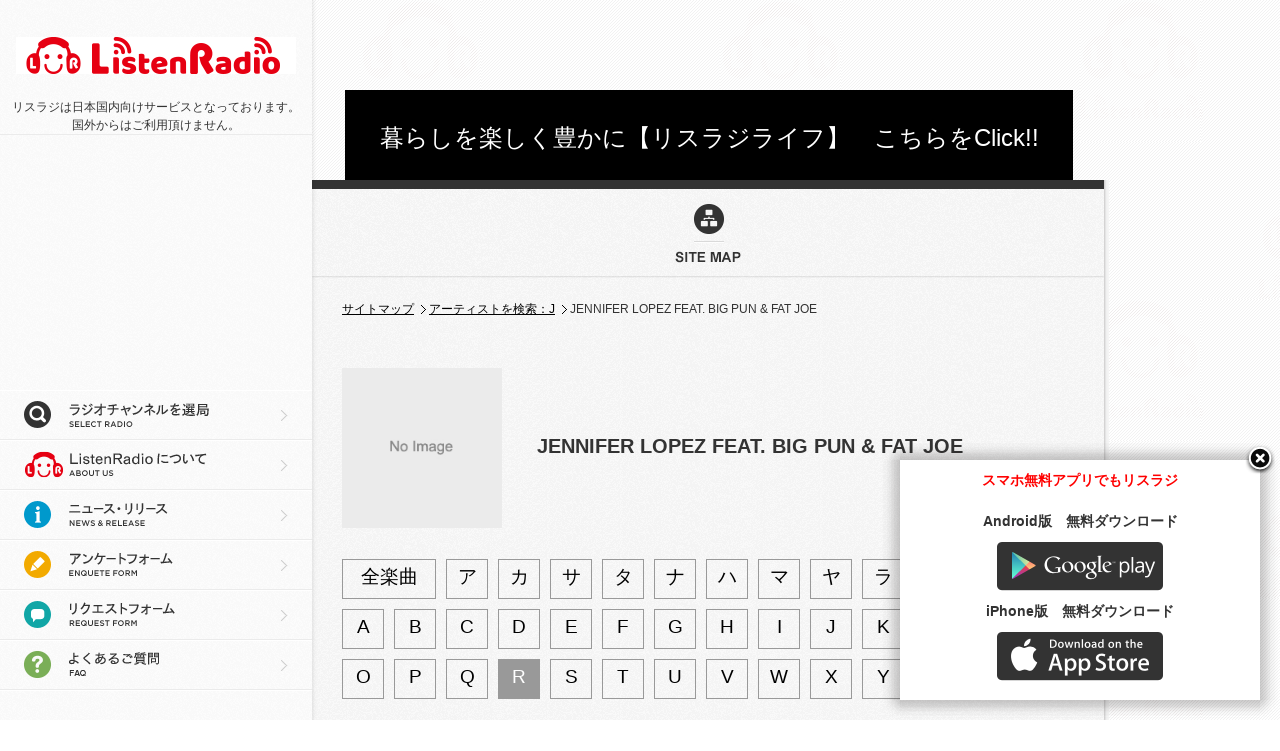

--- FILE ---
content_type: text/html; charset=utf-8
request_url: https://listenradio.jp/JENNIFER%20LOPEZ%20FEAT%EF%BC%8E%20BIG%20PUN%20%EF%BC%86%20FAT%20JOE/info/artist?artist_keyword=J&artist_group_id=136304&product_keyword=R&page_idx=1
body_size: 34016
content:
<!DOCTYPE html PUBLIC "-//W3C//DTD XHTML 1.0 Strict//EN" "http://www.w3.org/TR/xhtml1/DTD/xhtml1-strict.dtd">
<html xmlns="http://www.w3.org/1999/xhtml" xml:lang="ja" lang="ja" xmlns:og="http://ogp.me/ns#"
xmlns:mixi="http://mixi-platform.com/ns#" xmlns:fb="http://www.facebook.com/2008/fbml">
<head>
<!-- Google Tag Manager --><script>(function(w,d,s,l,i){w[l]=w[l]||[];w[l].push({'gtm.start':new Date().getTime(),event:'gtm.js'});var f=d.getElementsByTagName(s)[0],j=d.createElement(s),dl=l!='dataLayer'?'&l='+l:'';j.async=true;j.src='https://www.googletagmanager.com/gtm.js?id='+i+dl;f.parentNode.insertBefore(j,f);})(window,document,'script','dataLayer','GTM-PXJZ9NQ');</script><!-- End Google Tag Manager -->
    <meta http-equiv="Content-Type" content="text/html; charset=utf-8" />
    <title>JENNIFER LOPEZ FEAT. BIG PUN &amp; FAT JOE｜140チャンネル以上が無料で聴き放題の音楽ラジオ‐リスラジ</title>
    <meta name="description" content="リスラジで放送した「JENNIFER LOPEZ FEAT. BIG PUN &amp; FAT JOE」のRの楽曲一覧。｜最新ヒット曲が聴き放題の音楽ラジオ【リスラジ】パソコンでもスマートフォンアプリでもご利用頂けます。" />
    <meta http-equiv="Content-Language" content="ja" />
    <meta http-equiv="Content-Style-Type" content="text/css" />
    <meta http-equiv="content-script-type" content="text/javascript" />
    <meta name="format-detection" content="telephone=no" />
    <meta http-equiv="pragma" content="no-cache" />
    <meta http-equiv="cache-control" content="no-cache" />
    <meta http-equiv="expires" content="0" />
    
    
    <link rel="shortcut icon" href="http://listenradio.jp/favicon.ico" type="img/vnd.microsoft.icon" />
    <link rel="icon" href="http://listenradio.jp/favicon.png" type="image/png" />
    
    
    
    <meta property="og:url" content="http://listenradio.jp/" />
    <meta property="og:image" content="http://listenradio.jp/img/ListenRadio_200_200.png" />
    
    
    
    <link rel="stylesheet" type="text/css" href="/Content/css/default.css" />
    <link rel="stylesheet" type="text/css" href="/Content/css/common.css" />
    <link rel="stylesheet" type="text/css" href="/Content/css/style.css" />
    <link rel="stylesheet" type="text/css" href="/Content/css/jquery-ui.css" />
    <script type="text/javascript" src="/Scripts/jquery-1.7.1.min.js"></script>
    <script type="text/javascript" src="/Scripts/jquery-ui-1.8.24.min.js"></script>
    <script type="text/javascript" src="/Scripts/jquery.jscrollpane.js"></script>
    <script type="text/javascript" src="/Scripts/jquery.mousewheel.js"></script>
    <script type="text/javascript" src="/Scripts/jquery.unobtrusive-ajax.min.js"></script>
    
    <script type="text/javascript" src="/Scripts/externallink.js"></script>
    
    <script type="text/javascript" src="/Scripts/frame.js"></script>

<!--<script type="text/javascript" src="http://mypixel.jp/ListenRadio/globalIpcheck.js"></script>-->
<script type="text/javascript" src="https://dpn.jp/listenradio/globalIpcheck.js"></script>


    <script type="text/javascript" src="/Scripts/swfobject.js"></script>
    <link rel="stylesheet" type="text/css" href="/Content/css/modal-multi.css" />
    <script type="text/javascript" src="/Scripts/modal-multi.js"></script>
    <script src="//pagead2.googlesyndication.com/pagead/js/adsbygoogle.js"></script>

    <script type="text/javascript" src="/js/hls.min.js"></script>
    <script type="text/javascript" src="/assets/js/player-ui.js"></script>
    

    <script type="text/javascript">
    	var siteMode = 'select';
        // 海外判定
        function checkForeign(){
            try {
                //if(!checkIp()){
checkIp();
                    //return true;
                //};
                return false;
            } catch (e) {
                return true;
            }
        }

        if(!checkForeign()){
        
            var flashvars = {
            };
            var params = {
                menu: "false",
                scale: "noScale",
                allowFullscreen: "false",
                allowScriptAccess: "always",
                bgcolor: "#ededed",
                wmode: "transparent" // can cause issues with FP settings & webcam
            };
            var attributes = {
                id: "swfPlayer",
                name: "swfPlayer"
            };
            swfobject.embedSWF(
                "/Content/player/ListenRadio.swf",
                "playingWindow", "312", "104", "10.0.0",
                "/Content/player/expressInstall.swf",
                flashvars, params, attributes);

        }

        function callPlayingWindow()
        {
            if(checkForeign()){
                document.write('<div id="playingWindow" class="playingWindow" align="center">リスラジは日本国内向けサービスとなっております。<br />国外からはご利用頂けません。</div>');
            } else {
                $('#radioPlayer').show();
            }
        }

    </script>

    <script src="http://css3-mediaqueries-js.googlecode.com/svn/trunk/css3-mediaqueries.js"></script>
    <!--[if lt IE 9]>
    <script src="http://css3-mediaqueries-js.googlecode.com/svn/trunk/css3-mediaqueries.js"></script>
    <![endif]-->
    <script type="text/javascript" src="/Scripts/ajax_plugin.js"></script>
    <script type="text/javascript" src="/Scripts/ajax.js"></script>
    <script>
        $(document).ready(function () {
            document.oncontextmenu = function (e) { return false; }
            document.onselectstart = function (e) { return false; }
            document.onbeforecopy = function (e) { return false; }
            document.oncopy = function (e) { document.selection.empty(); }
            document.onselect = function (e) { document.selection.empty(); }
        });
    </script>
    
    <script type="text/javascript" src="/Scripts/listenradio_api.js"></script>
    <script type="text/javascript" src="/Scripts/userlog.js"></script>
    
<!--    <script type="text/javascript" src="/Scripts/googleAnalyticsSetting.js"></script> -->
<!--    <script>
        (function (i, s, o, g, r, a, m) {
            i['GoogleAnalyticsObject'] = r; i[r] = i[r] || function () {
                (i[r].q = i[r].q || []).push(arguments)
            }, i[r].l = 1 * new Date(); a = s.createElement(o),
        m = s.getElementsByTagName(o)[0]; a.async = 1; a.src = g; m.parentNode.insertBefore(a, m)
        })(window, document, 'script', '//www.google-analytics.com/analytics.js', 'ga');

        ga('create', 'UA-49301431-2', 'listenradio.jp');
        ga('set', 'dimension4', 'Web');
        ga('set', 'dimension5', parent.googleAnalytics_Version);
        ga('set', 'dimension6', 'PC');
        ga('set', 'dimension8', getUID());
        ga('set', 'dimension21', 'Web');
        ga('send', 'pageview');

    </script> -->
<link rel="stylesheet" type="text/css" href="/assets/css/player.css" />
    <script type="text/javascript" src="/assets/js/audio_player.js"></script>
    <script type="text/javascript" src="/assets/js/contents.js"></script>
    <script type="text/javascript" src="/assets/js/userlog.js"></script>
</head>
<body onLoad="rCheck()">
    <script language="JavaScript">
    <!--
        function rCheck()
        {
        if (window.name != "reloadFlag")
        {
        location.reload();
        window.name = "reloadFlag";

     //   alert('再生ボタンをクリックしてください'); 
        }
        }
    // -->
        </script>
        <!-- Google Tag Manager (noscript) --><noscript><iframe src="https://www.googletagmanager.com/ns.html?id=GTM-PXJZ9NQ"height="0" width="0" style="display:none;visibility:hidden"></iframe></noscript><!-- End Google Tag Manager (noscript) -->
    <!-- listenHeader (google Adsense)-->     
    <div id="contentHeader">
        <ins class="adsbygoogle"
        style="display:inline-block;width:728px;height:90px"
        data-ad-client="ca-pub-1643830999126694"
        data-ad-slot="6262238766"></ins>
        <script>
            (adsbygoogle = window.adsbygoogle || []).push({});
        </script>
    </div>
    <div id="contentHeaderLink">
            <div id="randomBanner"></div>
    </div>
    <script type="text/javascript" src="/Scripts/llran.js"></script>
<script type="text/javascript">
 var rNo = Math.floor(Math.random() * lists.length);
 document.getElementById('randomBanner').innerHTML = lists[rNo];
</script>
    <!-- <div id="loading"><img src="img/loader.gif" /></div>-->
    <div id="content" class="clearfix">

        <div id="navigation">
            <div id="navInner">
                <div id="navBody">
                    <h1><a href="/" class="TopLink"></a></h1>
                    <!-- <div id="banner">
    <ul>
        <li>
            <p class="imgLink-cm"></p>
        </li>
    </ul>
</div> TVCM-->
                    <video id="video" style="display:none"></video>
                    <section id="radioPlayer" style="display:none">
                        <div class="inner">
                            <div class="playerWrap">
                                <div class="playerMain">
                                    <button class="playBtn" id="play"><span><i class="icons icon-a01_play" aria-hidden="true"></i><i class="icons icon-a03_pause" aria-hidden="true"></i></span></button>
                                    <div class="playerDisplay">
                                        <div class="playerDisplay-inner">
                                            <p class="subInfo"><span class="date"></span><span class="time"></span></p>
                                            <div class="mainInfo">
                                                <h2 class="marqueeTitle"><span class="baseTx">Loading...</span></h2>
                                            </div>
                                        </div>
                                    </div>
                                    <!--loadingの場合-->
                                    <!--div class="playerDisplay">
                                      <div class="playerDisplay-inner">
                                        <p class="subInfo">Loading...</p>
                                      </div>
                                    </div-->
                                    <!-- /.playerDisplay-->
                                </div>
                                <!-- /.playerMain-->
                                <div class="playerCtr">
                                    <div class="playerCtr-inner">
                                        <p class="ctrIcon"><i class="icons icon-a02_volume" aria-hidden="true"></i></p>
                                        <div class="ctrCol">
                                            <div id="volume"></div>
                                        </div>
                                    </div>
                                </div>
                                <!-- /.playerCtr-->
                            </div>
                            <!-- /.playerWrap-->
                        </div>
                        <!-- /#radioPlayer .inner-->
                    </section>
                    <script type="text/javascript">
                      callPlayingWindow()
                    </script>
                    <div class="menuBar">
                    <div id="menuList" class="section menuSection sectionWrap">

                    <ul class="menu">
                        <script async src="//pagead2.googlesyndication.com/pagead/js/adsbygoogle.js"></script>
                        <!-- listenPitadtag -->
                        <ins class="adsbygoogle"
                             style="display:inline-block;width:300px;height:250px"
                             data-ad-client="ca-pub-1643830999126694"
                             data-ad-slot="9076104364"></ins>
                        <script>
                        (adsbygoogle = window.adsbygoogle || []).push({});
                        </script>

                        <li class="select"><a href="/" class="TopLink">ラジオチャンネルを選局</a></li>
                        <li class="about"><a data-ajax="true" data-ajax-mode="replace" data-ajax-update="#contentFrame" href="/About">リスラジについて</a></li>
                        <li class="news"><a data-ajax="true" data-ajax-mode="replace" data-ajax-update="#contentFrame" href="/News">ニュース・リリース</a></li>
                        <script type="text/javascript" language="javascript">
                            var userAgent = window.navigator.userAgent.toLowerCase();
                            var appVersion = window.navigator.appVersion.toLowerCase();

                            if (userAgent.indexOf("msie") != -1) {
                                if (appVersion.indexOf("msie 7.") != -1 || appVersion.indexOf("msie 6.") != -1) {
                                    document.open();
                                    document.write("<li class='enquete'><span>アンケートフォーム</span></li><li class='request'><span>リクエストフォーム</span></li>");
                                    document.close();
                                } else {
                                    document.open();
                                    //document.write("<li class='enquete'><a href='enquete.html'>アンケートフォーム</a></li><li class='request'><a href='request.html'>リクエストフォーム</a></li>");
                                    document.write("<li class='enquete'><a data-ajax='true' data-ajax-mode='replace' data-ajax-update='#contentFrame' href='/Enquete'>アンケートフォーム</a></li><li class='request'><a data-ajax='true' data-ajax-mode='replace' data-ajax-update='#contentFrame' href='/Request'>リクエストフォーム</a></li>");
                                    document.close();
                                }
                            } else {
                                document.open();
                                //document.write("<li class='enquete'><a href='enquete.html'>アンケートフォーム</a></li><li class='request'><a href='request.html'>リクエストフォーム</a></li>");
                                document.write("<li class='enquete'><a data-ajax='true' data-ajax-mode='replace' data-ajax-update='#contentFrame' href='/Enquete'>アンケートフォーム</a></li><li class='request'><a data-ajax='true' data-ajax-mode='replace' data-ajax-update='#contentFrame' href='/Request'>リクエストフォーム</a></li>");
                                document.close();
                            }
                        </script>
                        <li class="faq"><a href="https://tayori.com/faq/02cdf98b1b0fd6ca7778705a9c9a7c69500b204c/" target="_blank" rel="nofollow">
                            よくあるご質問</a></li>
                    </ul>

                    <div class="leftLink">
                        <!-- listenRectangle -->
                        <ins class="adsbygoogle"
                             style="display:inline-block;width:300px;height:250px"
                             data-ad-client="ca-pub-1643830999126694"
                             data-ad-slot="1552837566"></ins>
                        <script>
                            (adsbygoogle = window.adsbygoogle || []).push({});
                        </script>
                    </div>

                    <!-- listenLinkLeft (google Adsense)
                    
                    <div class="leftLink" align="center">
                    <ins class="adsbygoogle"
                    style="display:inline-block;width:200px;height:90px"
                    data-ad-client="ca-pub-1643830999126694"
                    data-ad-slot="6122637967"></ins>
                    <script>
                        (adsbygoogle = window.adsbygoogle || []).push({});
                    </script>
                    </div>
                    -->
                    
                     <div id="footer">
                        <ul>
                            <li class="privacy"><a href="http://dpn.jp/privacy_policy.html" target="_blank" rel="nofollow">PRIVACY
                                POLICY</a><span>|</span></li>
                            <li class="policy"><a href="../../policy.html" target="_blank">利用規約</a><span>|</span><br /></li>
                            <li class="contact"><a href="https://tayori.com/form/a4c4a396f1c05daf36e685823a94dccc1df4b14d/" target="_blank" rel="nofollow">CONTACT</a></li>
                        </ul>
                        <p class="copyright">
                            <a href="http://dpn.jp/" rel="nofollow">DPN Inc.</a></p>
                     </div>
                    </div>
                    </div>
                    <!-- menu -->
                    
                    
                    <!-- footer -->
                </div>
                <!-- navi_body -->
            </div>
            <!-- navi_inner -->
        </div>
        <!-- navigation -->
        

        <div id="contentFrame">
            
    <div id="contentMain" class="col1 clearfix">
        <div id="sitemap">
            <div id="formWrap" class="sectionWrap">
                <h2><img src="/Content/img/sitemap_head.png" width="792" height="99" alt="SITE MAP" /></h2>
                <div class="section">
                    <div id="sitemapList">

                        <div class="topicPath">
                            <ul>
                                <li><a data-ajax="true" data-ajax-mode="replace" data-ajax-update="#contentFrame" href="/Sitemap">サイトマップ</a></li>
                                        <li><a data-ajax="true" data-ajax-mode="replace" data-ajax-update="#contentFrame" href="/sitemap/J/1">アーティストを検索：J</a></li>
                                <li>JENNIFER LOPEZ FEAT. BIG PUN &amp; FAT JOE</li>
                            </ul>
                        </div><!-- topicPath -->

                        <div class="artistimage">
                            <img  src="/Content/img/noimage.jpg" width="160" height="160" alt="JENNIFER LOPEZ FEAT. BIG PUN &amp; FAT JOE" />
                        </div>
                        <div class="artistname2">
                            <p>JENNIFER LOPEZ FEAT. BIG PUN &amp; FAT JOE</p>
                        </div><!-- artistname -->

                        <div class="artistlist">
                            <ul class="list_artist">
                                    <li class="musicall"><a data-ajax="true" data-ajax-mode="replace" data-ajax-update="#contentFrame" href="/JENNIFER%20LOPEZ%20FEAT%EF%BC%8E%20BIG%20PUN%20%EF%BC%86%20FAT%20JOE/info/artist?artist_keyword=J&amp;artist_group_id=136304&amp;page_idx=1">全楽曲</a></li>
                                        <li><a data-ajax="true" data-ajax-mode="replace" data-ajax-update="#contentFrame" href="/JENNIFER%20LOPEZ%20FEAT%EF%BC%8E%20BIG%20PUN%20%EF%BC%86%20FAT%20JOE/info/artist?artist_keyword=J&amp;artist_group_id=136304&amp;product_keyword=%E3%82%A2&amp;page_idx=1">ア</a></li>
                                        <li><a data-ajax="true" data-ajax-mode="replace" data-ajax-update="#contentFrame" href="/JENNIFER%20LOPEZ%20FEAT%EF%BC%8E%20BIG%20PUN%20%EF%BC%86%20FAT%20JOE/info/artist?artist_keyword=J&amp;artist_group_id=136304&amp;product_keyword=%E3%82%AB&amp;page_idx=1">カ</a></li>
                                        <li><a data-ajax="true" data-ajax-mode="replace" data-ajax-update="#contentFrame" href="/JENNIFER%20LOPEZ%20FEAT%EF%BC%8E%20BIG%20PUN%20%EF%BC%86%20FAT%20JOE/info/artist?artist_keyword=J&amp;artist_group_id=136304&amp;product_keyword=%E3%82%B5&amp;page_idx=1">サ</a></li>
                                        <li><a data-ajax="true" data-ajax-mode="replace" data-ajax-update="#contentFrame" href="/JENNIFER%20LOPEZ%20FEAT%EF%BC%8E%20BIG%20PUN%20%EF%BC%86%20FAT%20JOE/info/artist?artist_keyword=J&amp;artist_group_id=136304&amp;product_keyword=%E3%82%BF&amp;page_idx=1">タ</a></li>
                                        <li><a data-ajax="true" data-ajax-mode="replace" data-ajax-update="#contentFrame" href="/JENNIFER%20LOPEZ%20FEAT%EF%BC%8E%20BIG%20PUN%20%EF%BC%86%20FAT%20JOE/info/artist?artist_keyword=J&amp;artist_group_id=136304&amp;product_keyword=%E3%83%8A&amp;page_idx=1">ナ</a></li>
                                        <li><a data-ajax="true" data-ajax-mode="replace" data-ajax-update="#contentFrame" href="/JENNIFER%20LOPEZ%20FEAT%EF%BC%8E%20BIG%20PUN%20%EF%BC%86%20FAT%20JOE/info/artist?artist_keyword=J&amp;artist_group_id=136304&amp;product_keyword=%E3%83%8F&amp;page_idx=1">ハ</a></li>
                                        <li><a data-ajax="true" data-ajax-mode="replace" data-ajax-update="#contentFrame" href="/JENNIFER%20LOPEZ%20FEAT%EF%BC%8E%20BIG%20PUN%20%EF%BC%86%20FAT%20JOE/info/artist?artist_keyword=J&amp;artist_group_id=136304&amp;product_keyword=%E3%83%9E&amp;page_idx=1">マ</a></li>
                                        <li><a data-ajax="true" data-ajax-mode="replace" data-ajax-update="#contentFrame" href="/JENNIFER%20LOPEZ%20FEAT%EF%BC%8E%20BIG%20PUN%20%EF%BC%86%20FAT%20JOE/info/artist?artist_keyword=J&amp;artist_group_id=136304&amp;product_keyword=%E3%83%A4&amp;page_idx=1">ヤ</a></li>
                                        <li><a data-ajax="true" data-ajax-mode="replace" data-ajax-update="#contentFrame" href="/JENNIFER%20LOPEZ%20FEAT%EF%BC%8E%20BIG%20PUN%20%EF%BC%86%20FAT%20JOE/info/artist?artist_keyword=J&amp;artist_group_id=136304&amp;product_keyword=%E3%83%A9&amp;page_idx=1">ラ</a></li>
                                        <li><a data-ajax="true" data-ajax-mode="replace" data-ajax-update="#contentFrame" href="/JENNIFER%20LOPEZ%20FEAT%EF%BC%8E%20BIG%20PUN%20%EF%BC%86%20FAT%20JOE/info/artist?artist_keyword=J&amp;artist_group_id=136304&amp;product_keyword=%E3%83%AF&amp;page_idx=1">ワ</a></li>
                            </ul>

                            <ul class="list_artist2">
                                        <li><a data-ajax="true" data-ajax-mode="replace" data-ajax-update="#contentFrame" href="/JENNIFER%20LOPEZ%20FEAT%EF%BC%8E%20BIG%20PUN%20%EF%BC%86%20FAT%20JOE/info/artist?artist_keyword=J&amp;artist_group_id=136304&amp;product_keyword=A&amp;page_idx=1">A</a></li>
                                        <li><a data-ajax="true" data-ajax-mode="replace" data-ajax-update="#contentFrame" href="/JENNIFER%20LOPEZ%20FEAT%EF%BC%8E%20BIG%20PUN%20%EF%BC%86%20FAT%20JOE/info/artist?artist_keyword=J&amp;artist_group_id=136304&amp;product_keyword=B&amp;page_idx=1">B</a></li>
                                        <li><a data-ajax="true" data-ajax-mode="replace" data-ajax-update="#contentFrame" href="/JENNIFER%20LOPEZ%20FEAT%EF%BC%8E%20BIG%20PUN%20%EF%BC%86%20FAT%20JOE/info/artist?artist_keyword=J&amp;artist_group_id=136304&amp;product_keyword=C&amp;page_idx=1">C</a></li>
                                        <li><a data-ajax="true" data-ajax-mode="replace" data-ajax-update="#contentFrame" href="/JENNIFER%20LOPEZ%20FEAT%EF%BC%8E%20BIG%20PUN%20%EF%BC%86%20FAT%20JOE/info/artist?artist_keyword=J&amp;artist_group_id=136304&amp;product_keyword=D&amp;page_idx=1">D</a></li>
                                        <li><a data-ajax="true" data-ajax-mode="replace" data-ajax-update="#contentFrame" href="/JENNIFER%20LOPEZ%20FEAT%EF%BC%8E%20BIG%20PUN%20%EF%BC%86%20FAT%20JOE/info/artist?artist_keyword=J&amp;artist_group_id=136304&amp;product_keyword=E&amp;page_idx=1">E</a></li>
                                        <li><a data-ajax="true" data-ajax-mode="replace" data-ajax-update="#contentFrame" href="/JENNIFER%20LOPEZ%20FEAT%EF%BC%8E%20BIG%20PUN%20%EF%BC%86%20FAT%20JOE/info/artist?artist_keyword=J&amp;artist_group_id=136304&amp;product_keyword=F&amp;page_idx=1">F</a></li>
                                        <li><a data-ajax="true" data-ajax-mode="replace" data-ajax-update="#contentFrame" href="/JENNIFER%20LOPEZ%20FEAT%EF%BC%8E%20BIG%20PUN%20%EF%BC%86%20FAT%20JOE/info/artist?artist_keyword=J&amp;artist_group_id=136304&amp;product_keyword=G&amp;page_idx=1">G</a></li>
                                        <li><a data-ajax="true" data-ajax-mode="replace" data-ajax-update="#contentFrame" href="/JENNIFER%20LOPEZ%20FEAT%EF%BC%8E%20BIG%20PUN%20%EF%BC%86%20FAT%20JOE/info/artist?artist_keyword=J&amp;artist_group_id=136304&amp;product_keyword=H&amp;page_idx=1">H</a></li>
                                        <li><a data-ajax="true" data-ajax-mode="replace" data-ajax-update="#contentFrame" href="/JENNIFER%20LOPEZ%20FEAT%EF%BC%8E%20BIG%20PUN%20%EF%BC%86%20FAT%20JOE/info/artist?artist_keyword=J&amp;artist_group_id=136304&amp;product_keyword=I&amp;page_idx=1">I</a></li>
                                        <li><a data-ajax="true" data-ajax-mode="replace" data-ajax-update="#contentFrame" href="/JENNIFER%20LOPEZ%20FEAT%EF%BC%8E%20BIG%20PUN%20%EF%BC%86%20FAT%20JOE/info/artist?artist_keyword=J&amp;artist_group_id=136304&amp;product_keyword=J&amp;page_idx=1">J</a></li>
                                        <li><a data-ajax="true" data-ajax-mode="replace" data-ajax-update="#contentFrame" href="/JENNIFER%20LOPEZ%20FEAT%EF%BC%8E%20BIG%20PUN%20%EF%BC%86%20FAT%20JOE/info/artist?artist_keyword=J&amp;artist_group_id=136304&amp;product_keyword=K&amp;page_idx=1">K</a></li>
                                        <li><a data-ajax="true" data-ajax-mode="replace" data-ajax-update="#contentFrame" href="/JENNIFER%20LOPEZ%20FEAT%EF%BC%8E%20BIG%20PUN%20%EF%BC%86%20FAT%20JOE/info/artist?artist_keyword=J&amp;artist_group_id=136304&amp;product_keyword=L&amp;page_idx=1">L</a></li>
                                        <li><a data-ajax="true" data-ajax-mode="replace" data-ajax-update="#contentFrame" href="/JENNIFER%20LOPEZ%20FEAT%EF%BC%8E%20BIG%20PUN%20%EF%BC%86%20FAT%20JOE/info/artist?artist_keyword=J&amp;artist_group_id=136304&amp;product_keyword=M&amp;page_idx=1">M</a></li>
                                        <li><a data-ajax="true" data-ajax-mode="replace" data-ajax-update="#contentFrame" href="/JENNIFER%20LOPEZ%20FEAT%EF%BC%8E%20BIG%20PUN%20%EF%BC%86%20FAT%20JOE/info/artist?artist_keyword=J&amp;artist_group_id=136304&amp;product_keyword=N&amp;page_idx=1">N</a></li>
                            </ul>

                            <ul class="list_artist2">
                                        <li><a data-ajax="true" data-ajax-mode="replace" data-ajax-update="#contentFrame" href="/JENNIFER%20LOPEZ%20FEAT%EF%BC%8E%20BIG%20PUN%20%EF%BC%86%20FAT%20JOE/info/artist?artist_keyword=J&amp;artist_group_id=136304&amp;product_keyword=O&amp;page_idx=1">O</a></li>
                                        <li><a data-ajax="true" data-ajax-mode="replace" data-ajax-update="#contentFrame" href="/JENNIFER%20LOPEZ%20FEAT%EF%BC%8E%20BIG%20PUN%20%EF%BC%86%20FAT%20JOE/info/artist?artist_keyword=J&amp;artist_group_id=136304&amp;product_keyword=P&amp;page_idx=1">P</a></li>
                                        <li><a data-ajax="true" data-ajax-mode="replace" data-ajax-update="#contentFrame" href="/JENNIFER%20LOPEZ%20FEAT%EF%BC%8E%20BIG%20PUN%20%EF%BC%86%20FAT%20JOE/info/artist?artist_keyword=J&amp;artist_group_id=136304&amp;product_keyword=Q&amp;page_idx=1">Q</a></li>
                                        <li class="select"><a data-ajax="true" data-ajax-mode="replace" data-ajax-update="#contentFrame" href="/JENNIFER%20LOPEZ%20FEAT%EF%BC%8E%20BIG%20PUN%20%EF%BC%86%20FAT%20JOE/info/artist?artist_keyword=J&amp;artist_group_id=136304&amp;product_keyword=R&amp;page_idx=1">R</a></li>
                                        <li><a data-ajax="true" data-ajax-mode="replace" data-ajax-update="#contentFrame" href="/JENNIFER%20LOPEZ%20FEAT%EF%BC%8E%20BIG%20PUN%20%EF%BC%86%20FAT%20JOE/info/artist?artist_keyword=J&amp;artist_group_id=136304&amp;product_keyword=S&amp;page_idx=1">S</a></li>
                                        <li><a data-ajax="true" data-ajax-mode="replace" data-ajax-update="#contentFrame" href="/JENNIFER%20LOPEZ%20FEAT%EF%BC%8E%20BIG%20PUN%20%EF%BC%86%20FAT%20JOE/info/artist?artist_keyword=J&amp;artist_group_id=136304&amp;product_keyword=T&amp;page_idx=1">T</a></li>
                                        <li><a data-ajax="true" data-ajax-mode="replace" data-ajax-update="#contentFrame" href="/JENNIFER%20LOPEZ%20FEAT%EF%BC%8E%20BIG%20PUN%20%EF%BC%86%20FAT%20JOE/info/artist?artist_keyword=J&amp;artist_group_id=136304&amp;product_keyword=U&amp;page_idx=1">U</a></li>
                                        <li><a data-ajax="true" data-ajax-mode="replace" data-ajax-update="#contentFrame" href="/JENNIFER%20LOPEZ%20FEAT%EF%BC%8E%20BIG%20PUN%20%EF%BC%86%20FAT%20JOE/info/artist?artist_keyword=J&amp;artist_group_id=136304&amp;product_keyword=V&amp;page_idx=1">V</a></li>
                                        <li><a data-ajax="true" data-ajax-mode="replace" data-ajax-update="#contentFrame" href="/JENNIFER%20LOPEZ%20FEAT%EF%BC%8E%20BIG%20PUN%20%EF%BC%86%20FAT%20JOE/info/artist?artist_keyword=J&amp;artist_group_id=136304&amp;product_keyword=W&amp;page_idx=1">W</a></li>
                                        <li><a data-ajax="true" data-ajax-mode="replace" data-ajax-update="#contentFrame" href="/JENNIFER%20LOPEZ%20FEAT%EF%BC%8E%20BIG%20PUN%20%EF%BC%86%20FAT%20JOE/info/artist?artist_keyword=J&amp;artist_group_id=136304&amp;product_keyword=X&amp;page_idx=1">X</a></li>
                                        <li><a data-ajax="true" data-ajax-mode="replace" data-ajax-update="#contentFrame" href="/JENNIFER%20LOPEZ%20FEAT%EF%BC%8E%20BIG%20PUN%20%EF%BC%86%20FAT%20JOE/info/artist?artist_keyword=J&amp;artist_group_id=136304&amp;product_keyword=Y&amp;page_idx=1">Y</a></li>
                                        <li><a data-ajax="true" data-ajax-mode="replace" data-ajax-update="#contentFrame" href="/JENNIFER%20LOPEZ%20FEAT%EF%BC%8E%20BIG%20PUN%20%EF%BC%86%20FAT%20JOE/info/artist?artist_keyword=J&amp;artist_group_id=136304&amp;product_keyword=Z&amp;page_idx=1">Z</a></li>
                            </ul>

                        </div><!-- artistlist2 -->

                        <div id="contentList">
                        
    <div class="musicnamelist2 content_wrap">
        <ul>
        </ul>
    </div><!-- musicnamelist2 -->
                        </div>

                        <div class="pager">
                            <ul>
                                <li></li>
                            </ul>
                        </div>

                    </div><!-- sitemapList -->
                </div><!-- section -->
            </div><!-- formWrap -->
        </div><!-- sitemap -->
    </div><!-- contentMain -->

        </div>
        <!-- contentFrame -->
    </div>

    <!-- content -->
<script type="text/javascript" src="/Scripts/jquery.fancybox-1.3.4.pack.js"></script>
<link rel="stylesheet" type="text/css" href="/Content/jquery.fancybox-1.3.4.css" />
<link rel="stylesheet" type="text/css" href="/Content/css/appPopup.css" />
<script type="text/javascript">
    $(document).ready(function () {
        $('#appPopup').fancybox({
            'overlayShow': false,
            onClosed: function () { $('#appPopupBody').hide(); },
            onComplete: function () {
                $('#fancybox-wrap').draggable();
            }
        });
        $('#appPopup').trigger('click');
        $('#fancybox-wrap').css('top', $(window).height() - $('#fancybox-wrap').height() - 40);
        $('#fancybox-wrap').css('left', $(window).width() - $('#fancybox-wrap').width() - 40);
    });
</script>
<a id="appPopup" href="#appPopupBody">appPopup</a>
<div class="appPopupBody" id="appPopupBody">
    <p class="small_red">
        <span class="center">スマホ無料アプリでもリスラジ</span></p>
    <div class="wrap">
        <h3 class="title">
            <span class="center">Android版　無料ダウンロード</span></h3>
        <ul>
            <li class="qp"><a href="http://bit.ly/2HsnkU1"
                target="_blank">Google play</a></li>
        </ul>
        <h3 class="title">
            <span class="center">iPhone版　無料ダウンロード</span></h3>
        <ul>
            <li class="ap"><a href="http://apple.co/2VS22YT"
                target="_blank">AppStore</a></li>
        </ul>
    </div>
</div>

    <!-- User Insight PCDF Code Start : listenradio.jp -->
    <script type="text/javascript">
    <!--
        var _uic = _uic || {}; var _uih = _uih || {}; _uih['id'] = 50298;
        _uih['lg_id'] = '';
        _uih['fb_id'] = '';
        _uih['tw_id'] = '';
        _uih['uigr_1'] = ''; _uih['uigr_2'] = ''; _uih['uigr_3'] = ''; _uih['uigr_4'] = ''; _uih['uigr_5'] = '';
        _uih['uigr_6'] = ''; _uih['uigr_7'] = ''; _uih['uigr_8'] = ''; _uih['uigr_9'] = ''; _uih['uigr_10'] = '';
        /* DO NOT ALTER BELOW THIS LINE */
        /* WITH FIRST PARTY COOKIE */
        (function () {
            var bi = document.createElement('scri' + 'pt'); bi.type = 'text/javascript'; bi.async = true;
            bi.src = ('https:' == document.location.protocol ? 'https://bs' : 'http://c') + '.nakanohito.jp/b3/bi.js';
            var s = document.getElementsByTagName('scri' + 'pt')[0]; s.parentNode.insertBefore(bi, s);
        })();
    //-->
    </script>




    <!-- User Insight PCDF Code End : listenradio.jp -->
</body>
</html>


--- FILE ---
content_type: text/html; charset=utf-8
request_url: https://www.google.com/recaptcha/api2/aframe
body_size: -247
content:
<!DOCTYPE HTML><html><head><meta http-equiv="content-type" content="text/html; charset=UTF-8"></head><body><script nonce="1F9SNTn-Q5IubmBRGwYx7w">/** Anti-fraud and anti-abuse applications only. See google.com/recaptcha */ try{var clients={'sodar':'https://pagead2.googlesyndication.com/pagead/sodar?'};window.addEventListener("message",function(a){try{if(a.source===window.parent){var b=JSON.parse(a.data);var c=clients[b['id']];if(c){var d=document.createElement('img');d.src=c+b['params']+'&rc='+(localStorage.getItem("rc::a")?sessionStorage.getItem("rc::b"):"");window.document.body.appendChild(d);sessionStorage.setItem("rc::e",parseInt(sessionStorage.getItem("rc::e")||0)+1);localStorage.setItem("rc::h",'1769371320131');}}}catch(b){}});window.parent.postMessage("_grecaptcha_ready", "*");}catch(b){}</script></body></html>